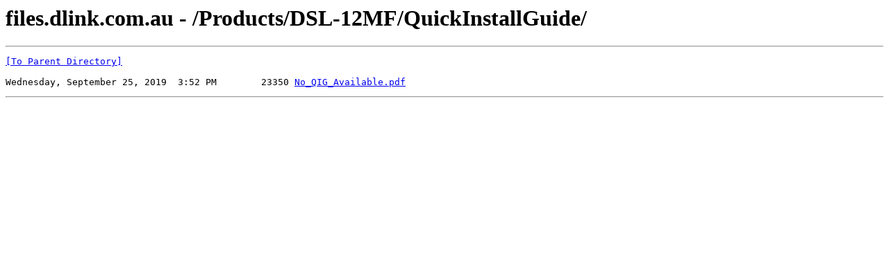

--- FILE ---
content_type: text/html; charset=UTF-8
request_url: http://files.dlink.com.au/Products/DSL-12MF/QuickInstallGuide/
body_size: 413
content:
<html><head><title>files.dlink.com.au - /Products/DSL-12MF/QuickInstallGuide/</title></head><body><H1>files.dlink.com.au - /Products/DSL-12MF/QuickInstallGuide/</H1><hr>

<pre><A HREF="/Products/DSL-12MF/">[To Parent Directory]</A><br><br>Wednesday, September 25, 2019  3:52 PM        23350 <A HREF="/Products/DSL-12MF/QuickInstallGuide/No_QIG_Available.pdf">No_QIG_Available.pdf</A><br></pre><hr></body></html>